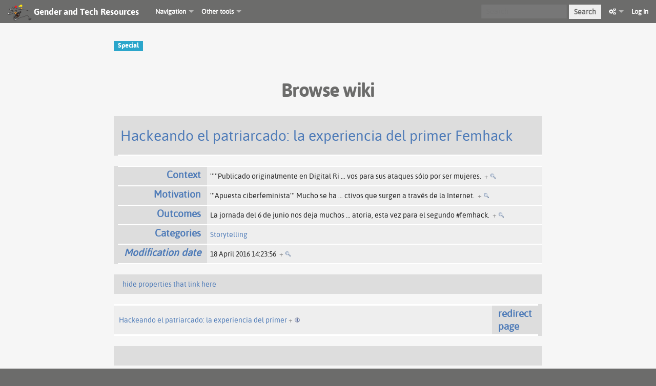

--- FILE ---
content_type: text/html; charset=UTF-8
request_url: https://gendersec.tacticaltech.org/wiki/index.php/Special:Browse/Hackeando-20el-20patriarcado:-20la-20experiencia-20del-20primer-20Femhack
body_size: 14934
content:
<!DOCTYPE html>
<html lang="en" dir="ltr" class="client-nojs">
<head>
<meta charset="UTF-8" />
<title>Hackeando el patriarcado: la experiencia del primer Femhack</title>
<script>document.documentElement.className = document.documentElement.className.replace( /(^|\s)client-nojs(\s|$)/, "$1client-js$2" );</script>
<script>window.RLQ = window.RLQ || []; window.RLQ.push( function () {
mw.config.set({"wgCanonicalNamespace":"Special","wgCanonicalSpecialPageName":"Browse","wgNamespaceNumber":-1,"wgPageName":"Special:Browse/Hackeando-20el-20patriarcado:-20la-20experiencia-20del-20primer-20Femhack","wgTitle":"Browse/Hackeando-20el-20patriarcado:-20la-20experiencia-20del-20primer-20Femhack","wgCurRevisionId":0,"wgRevisionId":0,"wgArticleId":0,"wgIsArticle":!1,"wgIsRedirect":!1,"wgAction":"view","wgUserName":null,"wgUserGroups":["*"],"wgCategories":[],"wgBreakFrames":!1,"wgPageContentLanguage":"en","wgPageContentModel":"wikitext","wgSeparatorTransformTable":["",""],"wgDigitTransformTable":["",""],"wgDefaultDateFormat":"dmy","wgMonthNames":["","January","February","March","April","May","June","July","August","September","October","November","December"],"wgMonthNamesShort":["","Jan","Feb","Mar","Apr","May","Jun","Jul","Aug","Sep","Oct","Nov","Dec"],"wgRelevantPageName":"Special:Browse/Hackeando-20el-20patriarcado:-20la-20experiencia-20del-20primer-20Femhack",
"wgRelevantArticleId":0,"wgIsProbablyEditable":!1,"egMapsDebugJS":!1,"egMapsAvailableServices":["googlemaps3","openlayers","leaflet"],"sdgDownArrowImage":"/wiki/extensions/SemanticDrilldown/skins/down-arrow.png","sdgRightArrowImage":"/wiki/extensions/SemanticDrilldown/skins/right-arrow.png","sfgAutocompleteValues":[],"sfgAutocompleteOnAllChars":!1,"sfgFieldProperties":[],"sfgCargoFields":[],"sfgDependentFields":[],"sfgGridValues":[],"sfgGridParams":[],"sfgShowOnSelect":[],"sfgScriptPath":"/wiki/extensions/SemanticForms","edgValues":null,"sfgEDSettings":null,"wgWikiEditorEnabledModules":{"toolbar":!0,"dialogs":!0,"preview":!0,"publish":!1},"wgVisualEditor":{"pageLanguageCode":"en","pageLanguageDir":"ltr","usePageImages":!1,"usePageDescriptions":!1},"wgULSAcceptLanguageList":[],"wgULSCurrentAutonym":"English","wgVisualEditorToolbarScrollOffset":0});mw.loader.implement("user.options",function($,jQuery){mw.user.options.set({"variant":"en"});});mw.loader.implement("user.tokens",function($,jQuery){mw.user.tokens.set({"editToken":"+\\","patrolToken":"+\\","watchToken":"+\\"});});mw.loader.load(["ext.smw.style","mediawiki.page.startup","mediawiki.legacy.wikibits","ext.visualEditor.desktopArticleTarget.init","ext.uls.init","ext.uls.interface","mw.MediaWikiPlayer.loader","mw.PopUpMediaTransform","skins.foreground.js"]);
} );</script>
<link rel="stylesheet" href="/wiki/load.php?debug=false&amp;lang=en&amp;modules=ext.smw.style%7Cext.smw.tooltip.styles&amp;only=styles&amp;skin=foreground" />
<link rel="stylesheet" href="/wiki/load.php?debug=false&amp;lang=en&amp;modules=ext.tmh.thumbnail.styles%7Cext.uls.nojs%7Cext.visualEditor.desktopArticleTarget.noscript%7Cmediawiki.helplink%2CsectionAnchor%7Cmediawiki.legacy.commonPrint%2Cshared%7Cskins.foreground.styles&amp;only=styles&amp;skin=foreground" />
<meta name="ResourceLoaderDynamicStyles" content="" />
<link rel="stylesheet" href="/wiki/load.php?debug=false&amp;lang=en&amp;modules=site&amp;only=styles&amp;skin=foreground" />
<style>a:lang(ar),a:lang(kk-arab),a:lang(mzn),a:lang(ps),a:lang(ur){text-decoration:none}</style>
<script async="" src="/wiki/load.php?debug=false&amp;lang=en&amp;modules=startup&amp;only=scripts&amp;skin=foreground"></script>
<meta name="generator" content="MediaWiki 1.26.2" />
<meta name="robots" content="noindex,nofollow" />
<meta name="viewport" content="width=device-width, user-scalable=yes, initial-scale=1.0" />
<link rel="shortcut icon" href="/favicon.ico" />
<link rel="search" type="application/opensearchdescription+xml" href="/wiki/opensearch_desc.php" title="Gender and Tech Resources (en)" />
<link rel="EditURI" type="application/rsd+xml" href="https://gendersec.tacticaltech.org/wiki/api.php?action=rsd" />
<link rel="copyright" href="https://creativecommons.org/licenses/by-nc-sa/3.0/" />
<link rel="alternate" type="application/atom+xml" title="Gender and Tech Resources Atom feed" href="/wiki/index.php?title=Special:RecentChanges&amp;feed=atom" />
<meta http-equiv="X-UA-Compatible" content="IE=edge" />
</head>
<body class="mediawiki ltr sitedir-ltr ns--1 ns-special mw-special-Browse page-Special_Browse_Hackeando-20el-20patriarcado_-20la-20experiencia-20del-20primer-20Femhack skin-foreground action-view">
<div id='navwrapper'><!-- START FOREGROUNDTEMPLATE -->
		<nav class="top-bar">
			<ul class="title-area">
				<li class="name">
					<h1 class="title-name">
					<a href="/wiki/index.php/Main_Page">
											<img alt="Gender and Tech Resources" src="/wiki/skins/Vector/images/Logogti135.png" style="max-width: 64px;height:auto; max-height:36px; display: inline-block; vertical-align:middle;">
										
					<div class="title-name" style="display: inline-block;">Gender and Tech Resources</div>
					</a>
					</h1>
				</li>
				<li class="toggle-topbar menu-icon">
					<a href="#"><span>Menu</span></a>
				</li>
			</ul>

		<section class="top-bar-section">

			<ul id="top-bar-left" class="left">
				<li class="divider"></li>
									<li class="has-dropdown active"  id='p-navigation'>
					<a href="#">Navigation</a>
													<ul class="dropdown">
								<li id="n-mainpage-description"><a href="/wiki/index.php/Main_Page" title="Visit the main page [z]" accesskey="z">Main page</a></li><li id="n-Activities"><a href="/wiki/index.php/Category:Activities">Activities</a></li><li id="n-Tutorials"><a href="/wiki/index.php/Category:Tutorials">Tutorials</a></li><li id="n-Storytelling"><a href="/wiki/index.php/Category:Storytelling">Storytelling</a></li><li id="n-How-To"><a href="/wiki/index.php/Category:How_To">How To</a></li>							</ul>
																								<li class="has-dropdown active"  id='p-Other_tools'>
					<a href="#">Other tools</a>
													<ul class="dropdown">
								<li id="n-recentchanges"><a href="/wiki/index.php/Special:RecentChanges" title="A list of recent changes in the wiki [r]" accesskey="r">Recent changes</a></li><li id="n-help"><a href="https://www.mediawiki.org/wiki/Special:MyLanguage/Help:Contents" title="The place to find out">Help</a></li>							</ul>
																	</ul>

			<ul id="top-bar-right" class="right">
				<li class="has-form">
					<form action="/wiki/index.php" id="searchform" class="mw-search">
						<div class="row">
						<div class="small-12 columns">
							<input type="search" name="search" placeholder="Search" title="Search Gender and Tech Resources [f]" accesskey="f" id="searchInput" />							<button type="submit" class="button search">Search</button>
						</div>
						</div>
					</form>
				</li>
				<li class="divider show-for-small"></li>
				<li class="has-form">

				<li class="has-dropdown active"><a href="#"><i class="fa fa-cogs"></i></a>
					<ul id="toolbox-dropdown" class="dropdown">
						<li id="t-specialpages"><a href="/wiki/index.php/Special:SpecialPages" title="A list of all special pages [q]" accesskey="q">Special pages</a></li><li id="t-print"><a href="/wiki/index.php?title=Special:Browse/Hackeando-20el-20patriarcado:-20la-20experiencia-20del-20primer-20Femhack&amp;printable=yes" rel="alternate" title="Printable version of this page [p]" accesskey="p">Printable version</a></li>						<li id="n-recentchanges"><a href="/wiki/index.php/Special:RecentChanges" title="Special:RecentChanges">Recent changes</a></li>						<li id="n-help" ><a href="/wiki/Help:Contents">Help</a></li>					</ul>
				</li>

											<li>
																	<a href="/wiki/index.php?title=Special:UserLogin&amp;returnto=Special%3ABrowse%2FHackeando-20el-20patriarcado%3A-20la-20experiencia-20del-20primer-20Femhack">Log in</a>
																</li>

				
			</ul>
		</section>
		</nav>
		</div>		
		<div id="page-content">
		<div class="row">
				<div class="large-12 columns">
				<!--[if lt IE 9]>
				<div id="siteNotice" class="sitenotice panel radius">Gender and Tech Resources may not look as expected in this version of Internet Explorer. We recommend you upgrade to a newer version of Internet Explorer or switch to a browser like Firefox or Chrome.</div>
				<![endif]-->

												</div>
		</div>

		<div id="mw-js-message" style="display:none;"></div>

		<div class="row">
				<div id="p-cactions" class="large-12 columns">
					<h4 class="namespace label">Special</h4>					<div id="content">
					<h2  id="firstHeading" class="title">Browse wiki</h2>
										<h5 id="siteSub" class="subtitle"></h5>
					<div id="contentSub" class="clear_both"></div>
					<div id="bodyContent" class="mw-bodytext">
						<div id="mw-content-text">
<table class="smwb-factbox" cellpadding="0" cellspacing="0">
<tr class="smwb-title"><td colspan="2">
<a href="/wiki/index.php/Hackeando_el_patriarcado:_la_experiencia_del_primer_Femhack" title="Hackeando el patriarcado: la experiencia del primer Femhack">Hackeando el patriarcado: la experiencia del primer Femhack</a>
</td></tr>
</table>
<table class="smwb-factbox" cellpadding="0" cellspacing="0">
<tr class="smwb-propvalue">
<th><a href="/wiki/index.php/Property:Context" title="Property:Context">Context</a>
</th>
<td>
<span class="smwb-value">'''''Publicado originalmente en Digital Ri<span class="smw-highlighter" data-type="2" data-state="persistent" data-title="Information"><span class="smwtext"> … </span><div class="smwttcontent">'''''Publicado originalmente en Digital Rights LAC en julio 14, 2015. Por Gema Manzanares*'''''

“La ciencia y la tecnología suministran fuentes frescas de poder, y, por tanto, necesitamos fuentes frescas de análisis y acción política”
– Donna Haraway (1991)

Hace unas semanas empezamos a planificar el femhack Nicaragua: sacamos una convocatoria abierta, para invitar a mujeres con diversas trayectorias a proponer charlas o talleres. La convocatoria circuló en las redes sociales y llegó a un grupo sobre programación, donde participan hombres en su mayoría. “¿Hay mujeres programadoras?”, “Me es extraño, jamás he visto mujeres en esto”, “Es algo que nunca he visto, tampoco he conocido muchas mujeres dóciles en informática” fueron algunos de los comentarios. ¿A alguien le extraña?

¿A qué se debe esta incapacidad de ver y reconocer a las mujeres involucradas en tecnología, ciencia e ingenierías? Pienso en varias razones: programas educativos en el que las niñas se socializan para el orden y donde raras veces tienen la oportunidad de desarmar y rearmar cosas; invisibilización de los aportes que las mujeres han hecho a la tecnología y la ciencia a través de la historia; menosprecio a las capacidades de las mujeres; entre otras.

Pero es la idea de la tecnofobia femenina la que más me perturba. Cuando se dice que las mujeres simplemente tenemos “miedo” a usar/crear tecnología, lo que se está haciendo es culparnos y justificar un sistema social de desventajas. Es ignorar convenientemente que existen grandes brechas de acceso, entre hombres y mujeres, a derechos básicos como la educación; y que el sistema delega en las mujeres las responsabilidades de cuido, por lo que tienen menos tiempo e ingresos para dedicarse a sus propios intereses. Sólo para ilustrar mi punto: según la CEPAL, en 2013 dos de cada tres personas sin acceso a Internet a nivel mundial eran mujeres.

Entonces tenemos a las mujeres que sí están en estos espacios: las mujeres que habitan Internet, las mujeres programadoras, desarrolladoras, mujeres estudiando ingeniería, mujeres que aprenden a reparar computadoras y celulares; y vemos que el camino no es fácil. En un contexto en el que prácticamente todas nuestras interacciones suceden a través de una pantalla, las mujeres tienen que lidiar con trolls y acosadores, que las identifican como objetivos para sus ataques sólo por ser mujeres.</div></span>vos para sus ataques sólo por ser mujeres.&#160;&#160;<span class="smwsearch"><a href="/wiki/index.php?title=Special:SearchByProperty&amp;x=Context%2F-27-27-27-27%27Publicado-20originalmente-20en-20Digital-20Rights-20LAC-20en-20julio-2014%2C-202015.-20Por-20Gema-20Manzanares%2A-27-27-27-27%27-0A-0A%E2%80%9CLa-20ciencia-20y-20la-20tecnolog%C3%ADa-20suministran-20fuentes-20frescas-20de-20poder%2C-20y%2C-20por-20tanto%2C-20necesitamos-20fuentes-20frescas-20de-20an%C3%A1lisis-20y-20acci%C3%B3n-20pol%C3%ADtica%E2%80%9D-0A%E2%80%93-20Donna-20Haraway-20%281991%29-0A-0AHace-20unas-20semanas-20empezamos-20a-20planificar-20el-20femhack-20Nicaragua%3A-20sacamos-20una-20convocatoria-20abierta%2C-20para-20invitar-20a-20mujeres-20con-20diversas-20trayectorias-20a-20proponer-20charlas-20o-20talleres.-20La-20convocatoria-20circul%C3%B3-20en-20las-20redes-20sociales-20y-20lleg%C3%B3-20a-20un-20grupo-20sobre-20programaci%C3%B3n%2C-20donde-20participan-20hombres-20en-20su-20mayor%C3%ADa.-20%E2%80%9C%C2%BFHay-20mujeres-20programadoras-3F%E2%80%9D%2C-20%E2%80%9CMe-20es-20extra%C3%B1o%2C-20jam%C3%A1s-20he-20visto-20mujeres-20en-20esto%E2%80%9D%2C-20%E2%80%9CEs-20algo-20que-20nunca-20he-20visto%2C-20tampoco-20he-20conocido-20muchas-20mujeres-20d%C3%B3ciles-20en-20inform%C3%A1tica%E2%80%9D-20fueron-20algunos-20de-20los-20comentarios.-20%C2%BFA-20alguien-20le-20extra%C3%B1a-3F-0A-0A%C2%BFA-20qu%C3%A9-20se-20debe-20esta-20incapacidad-20de-20ver-20y-20reconocer-20a-20las-20mujeres-20involucradas-20en-20tecnolog%C3%ADa%2C-20ciencia-20e-20ingenier%C3%ADas-3F-20Pienso-20en-20varias-20razones%3A-20programas-20educativos-20en-20el-20que-20las-20ni%C3%B1as-20se-20socializan-20para-20el-20orden-20y-20donde-20raras-20veces-20tienen-20la-20oportunidad-20de-20desarmar-20y-20rearmar-20cosas-3B-20invisibilizaci%C3%B3n-20de-20los-20aportes-20que-20las-20mujeres-20han-20hecho-20a-20la-20tecnolog%C3%ADa-20y-20la-20ciencia-20a-20trav%C3%A9s-20de-20la-20historia-3B-20menosprecio-20a-20las-20capacidades-20de-20las-20mujeres-3B-20entre-20otras.-0A-0APero-20es-20la-20idea-20de-20la-20tecnofobia-20femenina-20la-20que-20m%C3%A1s-20me-20perturba.-20Cuando-20se-20dice-20que-20las-20mujeres-20simplemente-20tenemos-20%E2%80%9Cmiedo%E2%80%9D-20a-20usar-2Fcrear-20tecnolog%C3%ADa%2C-20lo-20que-20se-20est%C3%A1-20haciendo-20es-20culparnos-20y-20justificar-20un-20sistema-20social-20de-20desventajas.-20Es-20ignorar-20convenientemente-20que-20existen-20grandes-20brechas-20de-20acceso%2C-20entre-20hombres-20y-20mujeres%2C-20a-20derechos-20b%C3%A1sicos-20como-20la-20educaci%C3%B3n-3B-20y-20que-20el-20sistema-20delega-20en-20las-20mujeres-20las-20responsabilidades-20de-20cuido%2C-20por-20lo-20que-20tienen-20menos-20tiempo-20e-20ingresos-20para-20dedicarse-20a-20sus-20propios-20intereses.-20S%C3%B3lo-20para-20ilustrar-20mi-20punto%3A-20seg%C3%BAn-20la-20CEPAL%2C-20en-202013-20dos-20de-20cada-20tres-20personas-20sin-20acceso-20a-20Internet-20a-20nivel-20mundial-20eran-20mujeres.-0A-0AEntonces-20tenemos-20a-20las-20mujeres-20que-20s%C3%AD-20est%C3%A1n-20en-20estos-20espacios%3A-20las-20mujeres-20que-20habitan-20Internet%2C-20las-20mujeres-20programadoras%2C-20desarrolladoras%2C-20mujeres-20estudiando-20ingenier%C3%ADa%2C-20mujeres-20que-20aprenden-20a-20reparar-20computadoras-20y-20celulares-3B-20y-20vemos-20que-20el-20camino-20no-20es-20f%C3%A1cil.-20En-20un-20contexto-20en-20el-20que-20pr%C3%A1cticamente-20todas-20nuestras-20interacciones-20suceden-20a-20trav%C3%A9s-20de-20una-20pantalla%2C-20las-20mujeres-20tienen-20que-20lidiar-20con-20trolls-20y-20acosadores%2C-20que-20las-20identifican-20como-20objetivos-20para-20sus-20ataques-20s%C3%B3lo-20por-20ser-20mujeres." title="Special:SearchByProperty">+</a></span></span>
</td>
</tr>
<tr class="smwb-propvalue">
<th><a href="/wiki/index.php/Property:Motivation" title="Property:Motivation">Motivation</a>
</th>
<td>
<span class="smwb-value">'''Apuesta ciberfeminista'''

Mucho se ha <span class="smw-highlighter" data-type="2" data-state="persistent" data-title="Information"><span class="smwtext"> … </span><div class="smwttcontent">'''Apuesta ciberfeminista'''

Mucho se ha escrito sobre ciberfeminismo y a la vez no lo suficiente. El Ciberfeminismo reconoce a la tecnología como elemento clave en los cambios sociales de las últimas décadas, y propone construir sociedades más justas y equitativas a través de la Internet. Como ciberfeministas reconocemos que la tecnología no es neutra: porque siempre se utiliza en base a las subjetividades y prejuicios humanos.

Identificamos la necesidad de promover el involucramiento de más mujeres en carreras y trabajos de ingenierías, matemáticas, computación y ciencia en general; la necesidad de volver sobre los pasos de la historia para rescatar las vidas de las mujeres que han hecho aportes a estos campos; la necesidad de reflexionar sobre nuestras propias prácticas, sobre los contenidos que estamos creando y compartiendo en línea; y la necesidad de resignificar los espacios y crear nuevas maneras de relacionarnos, nuevos lenguajes, nuevas formas para crear conocimiento. Pero también identificamos sistemas de opresión cotidianos que responden a una lógica machista, acerca de los cuales debemos estar informadas y tomar medidas para mitigar su impacto en nuestras vidas.

Muchas feministas están usando las nuevas tecnologías para la promoción y defensa de los derechos de las mujeres, muchas mujeres están involucrándose en proyectos tecnológicos: desarrollando empresas, escribiendo códigos, montando negocios virtuales, manteniendo blogs sobre diversas temáticas, llevando video diarios. La pregunta es: ¿cómo hacemos para acercar las unas a las otras?

'''femhack'''

A finales del año pasado, un grupo de interesadas en promover una lectura feminista del uso de la tecnología acordamos trabajar colectivamente un evento global para visibilizar la necesidad de espacios de reconocimiento mutuo y creación colectiva para mujeres y personas queer. Así nació la idea del #femhack.

Lo primero que dejamos claro fue la naturaleza diversa y adaptable del #femhack. No estábamos hablando de un evento único que seguiría la misma metodología en todos los países: queríamos un evento que fuera tan diverso como las mujeres que lo estábamos planificando, que tuviera su propia agenda, su propio contenido de trabajo, su propia identidad en cada lugar. En lo que todas coincidimos fue en que el femhack fuera un espacio seguro: libre de expresiones de sexismo, racismo, homo/lesbo/transfobia y cualquier otra forma de violencia y odio hacia alguna persona participante. Además de la promoción y uso de prácticas de seguridad digital como parte del evento.

En la etapa de planificación nos llegó la noticia del asesinato de Sabeen Munhad, una mujer que si bien no era parte del grupo de promotoras del femhack, trabajó arduamente por los derechos digitales, la mente detrás del primer hackatón en Pakistán y un pilar del activismo en la región. Y nos pareció adecuado honrar su memoria a nivel global dedicando el femhack a su nombre y tomándonos el tiempo en cada país, para compartir sobre su vida y logros con quienes participaran del evento.

Después de muchas deliberaciones y varias fechas postergadas, se acordó el 23 de mayo como la fecha para la realización del evento de manera simultánea. Cada una en sus propios países comenzó a organizar las actividades y unas compañeras crearon una página web, para hacer la convocatoria pública e invitar a más mujeres/ grupos de mujeres a participar a nivel global.

Poco a poco empezaron a aparecer puntos rosados marcando los lugares de las actividades en el mapa de la página: México, Nicaragua, Colombia, Argentina, Brasil, Estados Unidos, Canadá, España, País Vasco, Francia, Escocia, Alemania, Serbia, Austria, India, Pakistán, Indonesia, Kenya y Australia. La agenda del femhack se llenó con talleres, mesas redondas, hackelarres, foros, festivales, performances, y otras diversas metodologías.

Estuvimos en las redes sociales, comunicándonos a través del hashtag #femhack: registrando las experiencias, compartiendo reflexiones y recursos, pasándonos la antorcha de país a país. Se continuaron registrando actividades después del 23 de mayo: el siguiente sábado 30 de mayo México y Colombia continuaron con sus jornadas, y el 6 de junio nos tocó a nosotras en Nicaragua.

'''Hackatón Feminista Nicaragua'''

Quisiera poder darles estadísticas y datos nacionales sobre la dinámica mujeres- tecnología en Nicaragua, pero no existen datos oficiales o extraoficiales sobre el tema: porque quienes tienen la capacidad y recursos para hacer este tipo de investigación no están interesados y quienes estamos interesadas no tenemos la capacidad y los recursos.

Como mencionaba al inicio, hicimos una convocatoria para conferencistas y facilitadoras. Queríamos conocer, de la misma voz de las mujeres, cómo se están relacionando con las tecnologías: queríamos crear un espacio para aprender colectivamente. Recibimos 11 propuestas, nueve charlas y dos talleres, sobre seguridad digital, artivismo, identidades virtuales, ser bloguera, recursos para aprender programación en línea, y la presentación de proyectos individuales y colectivos que surgen a través de la Internet.</div></span>ctivos que surgen a través de la Internet.&#160;&#160;<span class="smwsearch"><a href="/wiki/index.php?title=Special:SearchByProperty&amp;x=Motivation%2F-27-27%27Apuesta-20ciberfeminista-27-27%27-0A-0AMucho-20se-20ha-20escrito-20sobre-20ciberfeminismo-20y-20a-20la-20vez-20no-20lo-20suficiente.-20El-20Ciberfeminismo-20reconoce-20a-20la-20tecnolog%C3%ADa-20como-20elemento-20clave-20en-20los-20cambios-20sociales-20de-20las-20%C3%BAltimas-20d%C3%A9cadas%2C-20y-20propone-20construir-20sociedades-20m%C3%A1s-20justas-20y-20equitativas-20a-20trav%C3%A9s-20de-20la-20Internet.-20Como-20ciberfeministas-20reconocemos-20que-20la-20tecnolog%C3%ADa-20no-20es-20neutra%3A-20porque-20siempre-20se-20utiliza-20en-20base-20a-20las-20subjetividades-20y-20prejuicios-20humanos.-0A-0AIdentificamos-20la-20necesidad-20de-20promover-20el-20involucramiento-20de-20m%C3%A1s-20mujeres-20en-20carreras-20y-20trabajos-20de-20ingenier%C3%ADas%2C-20matem%C3%A1ticas%2C-20computaci%C3%[base64]%C3%A1cticas%2C-20sobre-20los-20contenidos-20que-20estamos-20creando-20y-20compartiendo-20en-20l%C3%ADnea-3B-20y-20la-20necesidad-20de-20resignificar-20los-20espacios-20y-20crear-20nuevas-20maneras-20de-20relacionarnos%2C-20nuevos-20lenguajes%2C-20nuevas-20formas-20para-20crear-20conocimiento.-20Pero-20tambi%C3%A9n-20identificamos-20sistemas-20de-20opresi%C3%B3n-20cotidianos-20que-20responden-20a-20una-20l%C3%B3gica-20machista%2C-20acerca-20de-20los-20cuales-20debemos-20estar-20informadas-20y-20tomar-20medidas-20para-20mitigar-20su-20impacto-20en-20nuestras-20vidas.-0A-0AMuchas-20feministas-20est%C3%A1n-20usando-20las-20nuevas-20tecnolog%C3%ADas-20para-20la-20promoci%C3%B3n-20y-20defensa-20de-20los-20derechos-20de-20las-20mujeres%2C-20muchas-20mujeres-20est%C3%A1n-20involucr%C3%A1ndose-20en-20proyectos-20tecnol%C3%B3gicos%3A-20desarrollando-20empresas%2C-20escribiendo-20c%C3%B3digos%2C-20montando-20negocios-20virtuales%2C-20manteniendo-20blogs-20sobre-20diversas-20tem%C3%A1ticas%2C-20llevando-20video-20diarios.-20La-20pregunta-20es%3A-20%C2%BFc%C3%B3mo-20hacemos-20para-20acercar-20las-20unas-20a-20las-20otras-3F-0A-0A-27-27%27femhack-27-27%27-0A-0AA-20finales-20del-20a%C3%B1o-20pasado%2C-20un-20grupo-20de-20interesadas-20en-20promover-20una-20lectura-20feminista-20del-20uso-20de-20la-20tecnolog%C3%ADa-20acordamos-20trabajar-20colectivamente-20un-20evento-20global-20para-20visibilizar-20la-20necesidad-20de-20espacios-20de-20reconocimiento-20mutuo-20y-20creaci%C3%B3n-20colectiva-20para-20mujeres-20y-20personas-20queer.-20As%C3%AD-20naci%C3%B3-20la-20idea-20del-20-23femhack.-0A-0ALo-20primero-20que-20dejamos-20claro-20fue-20la-20naturaleza-20diversa-20y-20adaptable-20del-20-23femhack.-20No-20est%C3%A1bamos-20hablando-20de-20un-20evento-20%C3%BAnico-20que-20seguir%C3%ADa-20la-20misma-20metodolog%C3%ADa-20en-20todos-20los-20pa%C3%ADses%3A-20quer%C3%ADamos-20un-20evento-20que-20fuera-20tan-20diverso-20como-20las-20mujeres-20que-20lo-20est%C3%A1bamos-20planificando%2C-20que-20tuviera-20su-20propia-20agenda%2C-20su-20propio-20contenido-20de-20trabajo%2C-20su-20propia-20identidad-20en-20cada-20lugar.-20En-20lo-20que-20todas-20coincidimos-20fue-20en-20que-20el-20femhack-20fuera-20un-20espacio-20seguro%3A-20libre-20de-20expresiones-20de-20sexismo%2C-20racismo%2C-20homo-2Flesbo-2Ftransfobia-20y-20cualquier-20otra-20forma-20de-20violencia-20y-20odio-20hacia-20alguna-20persona-20participante.-20Adem%C3%A1s-20de-20la-20promoci%C3%B3n-20y-20uso-20de-20pr%C3%A1cticas-20de-20seguridad-20digital-20como-20parte-20del-20evento.-0A-0AEn-20la-20etapa-20de-20planificaci%C3%B3n-20nos-20lleg%C3%B3-20la-20noticia-20del-20asesinato-20de-20Sabeen-20Munhad%2C-20una-20mujer-20que-20si-20bien-20no-20era-20parte-20del-20grupo-20de-20promotoras-20del-20femhack%2C-20trabaj%C3%B3-20arduamente-20por-20los-20derechos-20digitales%2C-20la-20mente-20detr%C3%A1s-20del-20primer-20hackat%C3%B3n-20en-20Pakist%C3%A1n-20y-20un-20pilar-20del-20activismo-20en-20la-20regi%C3%B3n.-20Y-20nos-20pareci%C3%B3-20adecuado-20honrar-20su-20memoria-20a-20nivel-20global-20dedicando-20el-20femhack-20a-20su-20nombre-20y-20tom%C3%A1ndonos-20el-20tiempo-20en-20cada-20pa%C3%ADs%2C-20para-20compartir-20sobre-20su-20vida-20y-20logros-20con-20quienes-20participaran-20del-20evento.-0A-0ADespu%C3%A9s-20de-20muchas-20deliberaciones-20y-20varias-20fechas-20postergadas%2C-20se-20acord%C3%B3-20el-2023-20de-20mayo-20como-20la-20fecha-20para-20la-20realizaci%C3%B3n-20del-20evento-20de-20manera-20simult%C3%A1nea.-20Cada-20una-20en-20sus-20propios-20pa%C3%ADses-20comenz%C3%B3-20a-20organizar-20las-20actividades-20y-20unas-20compa%C3%B1eras-20crearon-20una-20p%C3%A1gina-20web%2C-20para-20hacer-20la-20convocatoria-20p%C3%BAblica-20e-20invitar-20a-20m%C3%A1s-20mujeres-2F-20grupos-20de-20mujeres-20a-20participar-20a-20nivel-20global.-0A-0APoco-20a-20poco-20empezaron-20a-20aparecer-20puntos-20rosados-20marcando-20los-20lugares-20de-20las-20actividades-20en-20el-20mapa-20de-20la-20p%C3%A1gina%3A-20M%C3%A9xico%2C-20Nicaragua%2C-20Colombia%2C-20Argentina%2C-20Brasil%2C-20Estados-20Unidos%2C-20Canad%C3%A1%2C-20Espa%C3%B1a%2C-20Pa%C3%ADs-20Vasco%2C-20Francia%2C-20Escocia%2C-20Alemania%2C-20Serbia%2C-20Austria%2C-20India%2C-20Pakist%C3%A1n%2C-20Indonesia%2C-20Kenya-20y-20Australia.-20La-20agenda-20del-20femhack-20se-20llen%C3%B3-20con-20talleres%2C-20mesas-20redondas%2C-20hackelarres%2C-20foros%2C-20festivales%2C-20performances%2C-20y-20otras-20diversas-20metodolog%C3%ADas.-0A-0AEstuvimos-20en-20las-20redes-20sociales%2C-20comunic%C3%A1ndonos-20a-20trav%C3%A9s-20del-20hashtag-20-23femhack%3A-20registrando-20las-20experiencias%2C-20compartiendo-20reflexiones-20y-20recursos%2C-20pas%C3%A1ndonos-20la-20antorcha-20de-20pa%C3%ADs-20a-20pa%C3%ADs.-20Se-20continuaron-20registrando-20actividades-20despu%C3%A9s-20del-2023-20de-20mayo%3A-20el-20siguiente-20s%C3%A1bado-2030-20de-20mayo-20M%C3%A9xico-20y-20Colombia-20continuaron-20con-20sus-20jornadas%2C-20y-20el-206-20de-20junio-20nos-20toc%C3%B3-20a-20nosotras-20en-20Nicaragua.-0A-0A-27-27%27Hackat%C3%B3n-20Feminista-20Nicaragua-27-27%27-0A-0AQuisiera-20poder-20darles-20estad%C3%ADsticas-20y-20datos-20nacionales-20sobre-20la-20din%C3%A1mica-20mujeres-2D-20tecnolog%C3%ADa-20en-20Nicaragua%2C-20pero-20no-20existen-20datos-20oficiales-20o-20extraoficiales-20sobre-20el-20tema%3A-20porque-20quienes-20tienen-20la-20capacidad-20y-20recursos-20para-20hacer-20este-20tipo-20de-20investigaci%C3%B3n-20no-20est%C3%A1n-20interesados-20y-20quienes-20estamos-20interesadas-20no-20tenemos-20la-20capacidad-20y-20los-20recursos.-0A-0AComo-20mencionaba-20al-20inicio%2C-20hicimos-20una-20convocatoria-20para-20conferencistas-20y-20facilitadoras.-20Quer%C3%ADamos-20conocer%2C-20de-20la-20misma-20voz-20de-20las-20mujeres%2C-20c%C3%B3mo-20se-20est%C3%A1n-20relacionando-20con-20las-20tecnolog%C3%ADas%3A-20quer%C3%ADamos-20crear-20un-20espacio-20para-20aprender-20colectivamente.-20Recibimos-2011-20propuestas%2C-20nueve-20charlas-20y-20dos-20talleres%2C-20sobre-20seguridad-20digital%2C-20artivismo%2C-20identidades-20virtuales%2C-20ser-20bloguera%2C-20recursos-20para-20aprender-20programaci%C3%B3n-20en-20l%C3%ADnea%2C-20y-20la-20presentaci%C3%B3n-20de-20proyectos-20individuales-20y-20colectivos-20que-20surgen-20a-20trav%C3%A9s-20de-20la-20Internet." title="Special:SearchByProperty">+</a></span></span>
</td>
</tr>
<tr class="smwb-propvalue">
<th><a href="/wiki/index.php/Property:Outcomes" title="Property:Outcomes">Outcomes</a>
</th>
<td>
<span class="smwb-value">La jornada del 6 de junio nos deja muchos <span class="smw-highlighter" data-type="2" data-state="persistent" data-title="Information"><span class="smwtext"> … </span><div class="smwttcontent">La jornada del 6 de junio nos deja muchos aprendizajes y reflexiones.

Rescatamos que, en Internet, lo personal es político: en un contexto en el que cada día se cierran espacios y se desvalorizan los aportes de las mujeres, expresar y compartir nuestras experiencias y opiniones personales son actos revolucionarios. Identificamos que no hay una sola manera de coexistir con la tecnología: que algunas son creadoras, algunas somos prosumidoras, algunas tenemos blogs, algunas crean aplicaciones, algunas programan, algunas escriben, algunas diseñan, algunas toman fotos, algunas administran foros, algunas editan wikis, las posibilidades son tantas.

Vemos un contexto adverso hacia las mujeres que están en internet, que se manifiesta a través de la violencia virtual y la vigilancia de nuestras comunicaciones; lo que nos obliga a promover e incluir prácticas de seguridad digital en todas nuestras acciones. Necesitamos desarrollar estrategias más efectivas para la creación de alianzas con personas y sectores claves para lograr un mayor impacto a nivel local. Encontramos fuerza y apoyo en la red global del #femhack, acompañamiento y consejo de las compañeras latinoamericanas que viven contextos similares al nuestro.

¿Qué sigue para nosotras? A nivel global: más femhacks. A nivel nacional: más femhacks. Estamos comprometidas con la facilitación de espacios de reflexión y creación en los que el feminismo vaya de la mano con la tecnología. Queremos seguir creciendo, ver un mapa repleto de puntos rosados. Espero estar frente a esta computadora, en un par de meses, trabajando en una nueva convocatoria, esta vez para el segundo #femhack.</div></span>atoria, esta vez para el segundo #femhack.&#160;&#160;<span class="smwsearch"><a href="/wiki/index.php?title=Special:SearchByProperty&amp;x=Outcomes%2FLa-20jornada-20del-206-20de-20junio-20nos-20deja-20muchos-20aprendizajes-20y-20reflexiones.-0A-0ARescatamos-20que%2C-20en-20Internet%2C-20lo-20personal-20es-20pol%C3%ADtico%3A-20en-20un-20contexto-20en-20el-20que-20cada-20d%C3%ADa-20se-20cierran-20espacios-20y-20se-20desvalorizan-20los-20aportes-20de-20las-20mujeres%2C-20expresar-20y-20compartir-20nuestras-20experiencias-20y-20opiniones-20personales-20son-20actos-20revolucionarios.-20Identificamos-20que-20no-20hay-20una-20sola-20manera-20de-20coexistir-20con-20la-20tecnolog%C3%ADa%3A-20que-20algunas-20son-20creadoras%2C-20algunas-20somos-20prosumidoras%2C-20algunas-20tenemos-20blogs%2C-20algunas-20crean-20aplicaciones%2C-20algunas-20programan%2C-20algunas-20escriben%2C-20algunas-20dise%C3%B1an%2C-20algunas-20toman-20fotos%2C-20algunas-20administran-20foros%2C-20algunas-20editan-20wikis%2C-20las-20posibilidades-20son-20tantas.-0A-0AVemos-20un-20contexto-20adverso-20hacia-20las-20mujeres-20que-20est%C3%A1n-20en-20internet%2C-20que-20se-20manifiesta-20a-20trav%C3%A9s-20de-20la-20violencia-20virtual-20y-20la-20vigilancia-20de-20nuestras-20comunicaciones-3B-20lo-20que-20nos-20obliga-20a-20promover-20e-20incluir-20pr%C3%A1cticas-20de-20seguridad-20digital-20en-20todas-20nuestras-20acciones.-20Necesitamos-20desarrollar-20estrategias-20m%C3%A1s-20efectivas-20para-20la-20creaci%C3%B3n-20de-20alianzas-20con-20personas-20y-20sectores-20claves-20para-20lograr-20un-20mayor-20impacto-20a-20nivel-20local.-20Encontramos-20fuerza-20y-20apoyo-20en-20la-20red-20global-20del-20-23femhack%2C-20acompa%C3%B1amiento-20y-20consejo-20de-20las-20compa%C3%B1eras-20latinoamericanas-20que-20viven-20contextos-20similares-20al-20nuestro.-0A-0A%C2%BFQu%C3%A9-20sigue-20para-20nosotras-3F-20A-20nivel-20global%3A-20m%C3%A1s-20femhacks.-20A-20nivel-20nacional%3A-20m%C3%A1s-20femhacks.-20Estamos-20comprometidas-20con-20la-20facilitaci%C3%B3n-20de-20espacios-20de-20reflexi%C3%B3n-20y-20creaci%C3%B3n-20en-20los-20que-20el-20feminismo-20vaya-20de-20la-20mano-20con-20la-20tecnolog%C3%ADa.-20Queremos-20seguir-20creciendo%2C-20ver-20un-20mapa-20repleto-20de-20puntos-20rosados.-20Espero-20estar-20frente-20a-20esta-20computadora%2C-20en-20un-20par-20de-20meses%2C-20trabajando-20en-20una-20nueva-20convocatoria%2C-20esta-20vez-20para-20el-20segundo-20-23femhack." title="Special:SearchByProperty">+</a></span></span>
</td>
</tr>
<tr class="smwb-propvalue">
<th><a href="/wiki/index.php/Special:Categories" title="Special:Categories">Categories</a></th>
<td>
<span class="smwb-value"><a href="/wiki/index.php/Category:Storytelling" title="Category:Storytelling">Storytelling</a></span>
</td>
</tr>
<tr class="smwb-propvalue">
<th><span class="smw-highlighter" data-type="1" data-state="inline" data-title="Property"><span class="smwbuiltin"><a href="/wiki/index.php/Property:Modification_date" title="Property:Modification date">Modification date</a></span><div class="smwttcontent">This property is a special property in this wiki.</div></span>
</th>
<td>
<span class="smwb-value">18 April 2016 14:23:56&#160;&#160;<span class="smwsearch"><a href="/wiki/index.php/Special:SearchByProperty/Modification-20date/18-20April-202016-2014:23:56" title="Special:SearchByProperty/Modification-20date/18-20April-202016-2014:23:56">+</a></span></span>
</td>
</tr>
</table>
<a name="smw_browse_incoming"></a>
<table class="smwb-factbox" cellpadding="0" cellspacing="0">
<tr class="smwb-center"><td colspan="2">
<a href="/wiki/index.php?title=Special:Browse&amp;offset=0&amp;dir=out&amp;article=Hackeando+el+patriarcado%3A+la+experiencia+del+primer+Femhack">hide properties that link here</a>&#160;
</td></tr>
</table>
<table class="smwb-ifactbox" cellpadding="0" cellspacing="0">
<tr class="smwb-ipropvalue">
<td>
<span class="smwb-ivalue"><a href="/wiki/index.php/Hackeando_el_patriarcado:_la_experiencia_del_primer" class="mw-redirect" title="Hackeando el patriarcado: la experiencia del primer">Hackeando el patriarcado: la experiencia del primer</a>&#160;<span class="smwbrowse"><a href="/wiki/index.php/Special:Browse/Hackeando-20el-20patriarcado:-20la-20experiencia-20del-20primer" title="Special:Browse/Hackeando-20el-20patriarcado:-20la-20experiencia-20del-20primer">+</a></span></span>
</td>
<th><a href="/wiki/index.php/Special:ListRedirects" title="Special:ListRedirects">redirect page</a></th>
</tr>
</table>
<table class="smwb-factbox" cellpadding="0" cellspacing="0">
<tr class="smwb-center"><td colspan="2">
&#160;
</td></tr>
</table>
<p> &#160; </p>
  <form name="smwbrowse" action="/wiki/index.php/Special:Browse" method="get">
    <input type="hidden" name="title" value="Special:Browse"/>Enter the name of the page to start browsing from.<br />
    <input type="text" name="article" id="page_input_box" value="Hackeando el patriarcado: la experiencia del primer Femhack" />
    <input type="submit" value="Go"/>
  </form>
</div><div class="printfooter">
Retrieved from "<a dir="ltr" href="https://gendersec.tacticaltech.org/wiki/index.php/Special:Browse/Hackeando-20el-20patriarcado:-20la-20experiencia-20del-20primer-20Femhack">https://gendersec.tacticaltech.org/wiki/index.php/Special:Browse/Hackeando-20el-20patriarcado:-20la-20experiencia-20del-20primer-20Femhack</a>"</div>
						<div class="clear_both"></div>
					</div>
		    	<div class="group"><div id='catlinks' class='catlinks catlinks-allhidden'></div></div>
		    					</div>
		    </div>
		</div>

			<footer class="row">
				<div id="footer">
										<div id="footer-left" class="large-8 small-12 columns">
					<ul id="footer-left">
													<li id="footer-privacy"><a href="/wiki/index.php/Gender_and_Tech_Resources:Privacy_policy" title="Gender and Tech Resources:Privacy policy">Privacy policy</a></li>
													<li id="footer-about"><a href="/wiki/index.php/Gender_and_Tech_Resources:About" title="Gender and Tech Resources:About">About Gender and Tech Resources</a></li>
													<li id="footer-disclaimer"><a href="/wiki/index.php/Gender_and_Tech_Resources:General_disclaimer" title="Gender and Tech Resources:General disclaimer">Disclaimers</a></li>
															
					</ul>
					</div>	
					<div id="footer-right-icons" class="large-4 small-12 columns">
					<ul id="poweredby">
													<li class="copyright">								<a href="https://creativecommons.org/licenses/by-nc-sa/3.0/"><img src="/wiki/resources/assets/licenses/cc-by-nc-sa.png" alt="Creative Commons Attribution-NonCommercial-ShareAlike" width="88" height="31" /></a>															</li>
													<li class="poweredby">								<a href="//www.mediawiki.org/"><img src="/wiki/resources/assets/poweredby_mediawiki_88x31.png" alt="Powered by MediaWiki" srcset="/wiki/resources/assets/poweredby_mediawiki_132x47.png 1.5x, /wiki/resources/assets/poweredby_mediawiki_176x62.png 2x" width="88" height="31" /></a>																<a href="https://www.semantic-mediawiki.org/wiki/Semantic_MediaWiki"><img src="/wiki/extensions/SemanticMediaWiki/includes/../res/images/smw_button.png" alt="Powered by Semantic MediaWiki" width="88" height="31" /></a>															</li>
											</ul>
					</div>								
				</div>
			</footer>

		</div>
		
		<script>window.RLQ = window.RLQ || []; window.RLQ.push( function () {
mw.loader.state({"user":"ready","user.groups":"ready"});mw.loader.load(["ext.smw.tooltips","ext.smw.browse","site","mediawiki.user","mediawiki.hidpi","mediawiki.page.ready","mediawiki.searchSuggest","ext.visualEditor.targetLoader","ext.uls.pt"]);
} );</script>
<script src="//meta.wikimedia.org/geoiplookup"></script>
<!-- Piwik -->
<script type="text/javascript">
  var _paq = _paq || [];
  _paq.push(["trackPageView"]);
  _paq.push(["enableLinkTracking"]);

  (function() {
    var u=(("https:" == document.location.protocol) ? "https" : "http") + "://analytics.tacticaltech.org//";
    _paq.push(["setTrackerUrl", u+"piwik.php"]);
    _paq.push(["setSiteId", "31"]);
    var d=document, g=d.createElement("script"), s=d.getElementsByTagName("script")[0]; g.type="text/javascript";
    g.defer=true; g.async=true; g.src=u+"piwik.js"; s.parentNode.insertBefore(g,s);
  })();
</script>
<!-- End Piwik Code -->

<!-- Piwik Image Tracker -->
<noscript><img src="http://analytics.tacticaltech.org//piwik.php?idsite=31&amp;rec=1" style="border:0" alt="" /></noscript>
<!-- End Piwik --><script>window.RLQ = window.RLQ || []; window.RLQ.push( function () {
mw.config.set({"wgBackendResponseTime":40});
} );</script>
		</body>
		</html>

